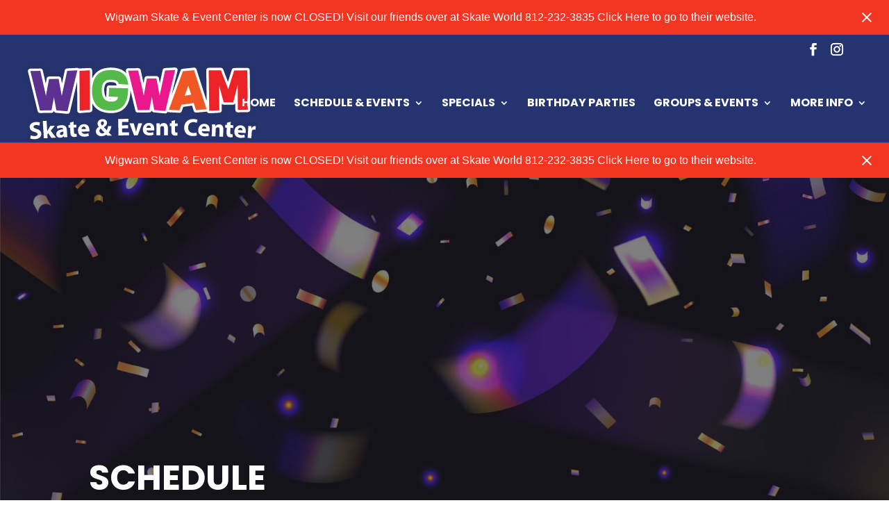

--- FILE ---
content_type: image/svg+xml
request_url: https://wigwamskating.com/wp-content/uploads/2021/02/WIGWAM.svg
body_size: 17607
content:
<?xml version="1.0" encoding="utf-8"?>
<!-- Generator: Adobe Illustrator 25.2.0, SVG Export Plug-In . SVG Version: 6.00 Build 0)  -->
<svg version="1.1" id="Layer_1" xmlns="http://www.w3.org/2000/svg" xmlns:xlink="http://www.w3.org/1999/xlink" x="0px" y="0px"
	 viewBox="0 0 580 195" style="enable-background:new 0 0 580 195;" xml:space="preserve">
<style type="text/css">
	.st0{fill:#26336A;}
	.st1{fill:#FFFFFF;}
	.st2{fill:#5C318F;}
	.st3{fill:#EC2227;}
	.st4{fill:#53B949;}
	.st5{fill:#E9188D;}
	.st6{fill:#F15725;}
</style>
<g>
	<g>
		<g>
			<path class="st0" d="M152.5,142.2c-1.4-0.2-2.9-0.3-4.4-0.2c-4.6,0.2-8.8,1.5-12.3,3.9c-0.1-0.1-0.2-0.3-0.3-0.4
				c-1.2-1.1-2.8-1.8-4.4-2.1v-0.1c-0.1-2.5-1.4-4.8-3.4-6.2c-2-1.4-4.6-1.8-7-1.1c-3,1-6,1.9-9,2.9c-3,1-5.1,3.5-5.5,6.5
				c-0.6,0.3-1,0.8-1.5,1.2c-1.9-1-4-1.7-6.4-2c-1.7-0.3-3.6-0.3-5.5-0.2c-5.1,0.2-9,1.5-11.8,2.6c-1.3-0.8-2.9-1.2-4.6-1.2
				l-11.1,0.6c-0.1,0-0.2,0-0.3,0l-0.3-5.3c-0.2-4.4-4-7.8-8.4-7.6l-9.3,0.5c-2.1,0.1-4.1,1.1-5.5,2.7c-0.3,0.3-0.5,0.7-0.8,1.1
				c-3.5-1-7.4-1.4-11.5-1.1c-7.3,0.4-13.5,3.2-17.5,7.8c-3.4,3.8-5,8.8-4.7,13.9c0.3,3.9,1.7,8.5,6.1,12.5
				c-1.7,1.2-2.9,3.1-3.3,5.2l-1.4,7.6c-0.6,3.6,1.2,7.1,4.5,8.7c2.6,1.2,5.6,1.9,7.7,2.2c2.6,0.4,5.3,0.5,7.9,0.3
				c6.5-0.4,11.5-2.3,15.2-5.1c0.3,0.4,0.6,0.7,1,1c1.2,1,2.6,1.7,4.1,1.9c0.5,0.1,1.1,0.1,1.7,0.1l9.1-0.5c1.7-0.1,3.3-0.7,4.6-1.8
				c1.4,0.9,3.1,1.4,4.8,1.3c3.7-0.2,7.5-0.4,11.2-0.6c1.2-0.1,2.3-0.5,3.4-1c1.1,0.4,2.3,0.8,3.5,0.9c1.2,0.2,2.5,0.2,3.8,0.2
				c2.4-0.1,4.6-0.6,6.6-1.4c0.3,0.1,0.6,0.2,1,0.2c0.5,0.1,1.1,0.1,1.6,0.1l8.2-0.4c2.3-0.1,4.5-1.2,6-3.1c2.1,1.4,4.6,2.4,7.3,2.8
				c1.2,0.2,2.5,0.3,3.8,0.2c3.3-0.1,6.4-0.7,8.6-1.6c1.2-0.5,2.2-1.4,3-2.3c2.3,1.3,5,2.2,7.9,2.6c1.8,0.3,3.7,0.4,5.6,0.3
				c5.2-0.2,9.8-1.2,13.7-3c3.5-1.6,5.3-5.4,4.5-9.1l-0.8-3.5c1-1.2,1.7-2.6,1.9-4.2c0.2-1.2,0.3-3,0.3-5
				C169.7,152.3,162.8,143.8,152.5,142.2z"/>
			<path class="st0" d="M573.8,147.3c-1.1-0.3-1.9-0.4-3.3-0.5c-1.9-0.1-3.9,0.2-5.9,0.8c-0.8-0.4-1.8-0.6-2.7-0.7l-7.9-0.5
				c-2.2-0.1-4.4,0.7-6,2.2c-0.2,0.2-0.3,0.4-0.4,0.5c-2.7-2.1-5.9-3.6-9.7-4.2c-0.8-0.1-1.6-0.2-2.4-0.2c-4.6-0.2-8.9,0.8-12.5,2.8
				c-0.1-0.1-0.2-0.3-0.3-0.4c-1.1-1.2-2.6-2.1-4.2-2.4v-0.2c0.1-2.5-1-4.9-2.9-6.5c-1.9-1.6-4.5-2.2-6.9-1.7l-9.1,2.1
				c-3.1,0.7-5.4,3.1-6.1,6.1c-0.5,0.3-0.9,0.6-1.4,0.9c-2.7-1.8-5.9-2.9-9.7-3.1c-2.6-0.1-5,0.3-6.9,0.9c-0.9-0.4-1.8-0.6-2.8-0.6
				c-2.5-0.1-4.9-0.2-7.4-0.3l-0.7,0c-2.2-0.1-4.3,0.7-5.9,2.3c-0.2,0.2-0.3,0.4-0.4,0.5c-2.6-2-5.7-3.3-9.3-3.9
				c-0.9-0.1-1.9-0.2-2.9-0.3c-3.7-0.1-7.1,0.6-10.2,2l0.4-1.5c1.1-3.6-0.5-7.5-3.8-9.3c-0.4-0.2-1-0.4-1.5-0.7l16.3-1.5
				c2.9,2.3,6.6,3.6,10.4,3.6c0.3,0,0.6,0,0.8,0l24.9-1.3c8.9-0.5,15.8-7.8,15.7-16.7l0-3.1l12.3,0l0,2.4c0,4.4,1.8,8.7,5,11.8
				c3.1,3.1,7.3,4.8,11.7,4.7c0.1,0,0.1,0,24.9-0.4c9.1-0.1,16.5-7.7,16.3-16.8l-1.4-97.2c-0.1-9-7.6-16.4-16.6-16.3
				c-0.1,0-0.1,0-32.5,0.4C511.3,1.3,505,6,502.9,12.8l-0.4,1.1l-1-2.5c-2.4-6.4-8.7-10.6-15.5-10.6L456,0.8
				c-4.4,0-8.7,1.8-11.7,4.9c-3.1,3.1-4.8,7.5-4.8,11.9l0.1,5.6l-3.6-11.3c-2.2-6.9-8.6-11.5-15.8-11.5c-0.5,0-1,0-1.6,0.1L391,3.2
				c-2.1,0.2-4,0.8-5.9,1.7C382,1.7,377.8,0,373.3,0c-0.3,0-0.6,0-0.8,0l-24.9,1.3c-7.5,0.4-13.8,5.8-15.3,13l-1.5,7.1
				c-1.1-0.2-2.3-0.4-3.5-0.4l-23.6,0.1c-1.2,0-2.4,0.1-3.5,0.4l-1.6-7.2c-1.7-7.5-8.5-13-16.2-13c-0.1,0-0.1,0-24.8,0.4
				c-4.3,0.1-8.4,1.8-11.4,4.8c-8.6-4.3-19-6.4-31-6.4c-0.5,0-1,0-1.4,0c-14.2,0.1-26.4,3.5-36,10.2c-0.9-1.8-2-3.4-3.5-4.7
				c-3.1-2.9-7.2-4.6-11.5-4.6c-0.2,0-0.5,0-0.7,0l-23.3,1.1c-2-0.9-4.2-1.3-6.5-1.3c-0.3,0-0.6,0-0.8,0l-24.9,1.3
				c-7.4,0.4-13.8,5.8-15.3,13l-1.5,7.1c-1.1-0.2-2.3-0.4-3.5-0.4l-23.6,0.1c-1.2,0-2.4,0.1-3.6,0.4l-1.6-7.2
				c-1.7-7.5-8.5-13-16.2-13c-0.1,0-0.1,0-24.9,0.4C11.3,2.8,6.6,5.1,3.5,9.2c-3.1,4-4.2,9.1-3,14.1l23.8,97.2
				c1.8,7.5,8.5,12.7,16.2,12.6c0.1,0,0.1,0,28.5-0.4c2,0,4-0.4,5.8-1.1c1.4,0.5,2.9,0.9,4.4,1l27.5,2.5c0.5,0.1,1,0.1,1.6,0.1
				c6.9,0,13-4.3,15.4-10.6c0.9,1.6,2,3.1,3.4,4.4c3.1,2.8,7.1,4.4,11.3,4.4c0.4,0,0.8,0,1.2-0.1l25-2c5.5-0.4,10.2-3.6,12.9-8
				c3.9,2.6,8.5,4.8,13.8,6.5c-5.9,0.8-9.7,3.6-12,6c-3.3,3.5-5.2,8.3-5,13.1c0.1,1.9,0.4,3.8,1.1,5.7c-3.5,3.9-5.3,8.8-5.2,14.2
				c0.2,8,5.8,16.8,17.6,18.6c1.6,0.2,3.4,0.3,5.2,0.3c3.5-0.1,6.7-0.8,9.7-2c0.8,0.5,1.7,0.8,2.7,0.9c0.4,0.1,0.9,0.1,1.4,0.1
				l10.7-0.2c3.2-0.1,6-2,7.3-5c1.2-3,0.6-6.3-1.7-8.6c-1-1-2-2-2.9-3.1c2-3.8,3.4-8.3,4.2-13.5c0.4-2.3-0.3-4.7-1.9-6.5
				c-1.3-1.4-3-2.4-4.9-2.6c-0.4-0.1-0.9-0.1-1.4-0.1l-2.4,0.1c0-0.1,0-0.2,0-0.4c-0.1-5.8-3-10.8-7.6-13.8c2.9,0.3,5.8,0.5,9,0.5
				h1.1c3.7,0,7.3-0.3,10.7-0.8c-1.1,1.4-1.8,3.2-1.7,5.1l0.7,40.6c0,2.1,0.9,4.2,2.4,5.6c1.2,1.2,2.7,1.9,4.4,2.2
				c0.4,0.1,0.9,0.1,1.3,0.1c8.6-0.1,17.2-0.3,25.8-0.4c2.1,0,4.2-0.9,5.6-2.4c0.2-0.2,0.4-0.5,0.6-0.8c1.3,1.6,3.1,2.7,5.1,3
				c0.4,0.1,0.8,0.1,1.2,0.1l9.2-0.1c3.3,0,6.3-2.1,7.5-5.3c0.4-1,0.8-2.1,1.2-3.1c3.3,4.5,8.4,7.6,14.8,8.6c1.5,0.2,3,0.3,4.6,0.3
				c4.9,0,9.3-0.8,13.1-2.2c1,0.8,2.2,1.4,3.5,1.6c0.4,0.1,0.8,0.1,1.2,0.1l9.2,0c1.8,0,3.5-0.6,4.8-1.6c1.4,1.1,3.1,1.6,4.8,1.7
				c3,0,6.1,0.1,9.1,0.1c2.6,0,4.9-1.2,6.4-3.1c2.4,1.9,5.3,3.3,8.6,3.8c0.9,0.1,1.8,0.2,2.7,0.2c3.3,0,6.4-0.4,8.7-1.1
				c3.2-1.1,5.4-4.1,5.4-7.5l0-6.9c0-2.4-1.1-4.7-2.9-6.2c-0.9-0.8-2-1.3-3.2-1.6c3.7-0.7,6.5-3.9,6.6-7.8l0.1-6.7
				c0-2.1-0.8-4.2-2.3-5.7c-1.2-1.2-2.6-2-4.3-2.3v-0.1c0-2.5-1.1-4.9-3-6.4c-2-1.6-4.5-2.1-7-1.5c-3,0.8-6.1,1.6-9.1,2.4
				c-3,0.8-5.3,3.2-5.8,6.2c-0.5,0.3-0.9,0.6-1.3,1c-2.2-1.3-4.5-2.2-6.9-2.6c-0.9-0.1-1.9-0.2-2.9-0.2c-2.7,0-5,0.4-6.9,1.1
				c-0.9-0.4-1.9-0.5-2.9-0.6c-2.6,0-5.3,0-8.1,0c-2.2,0-4.3,0.9-5.8,2.5c-0.2,0.2-0.3,0.4-0.4,0.5c-2.5-1.8-5.4-3-8.7-3.5
				c-1.2-0.2-2.4-0.3-3.6-0.3c-4.1,0-7.8,1-11.1,2.8c-1.5-1.3-3.4-2-5.4-2l-9.7,0c-2.2,0-4.2,0.9-5.7,2.4c-1.5-1.5-3.5-2.3-5.7-2.3
				l-4.8,0l0-3.1c0-2.1-0.9-4.1-2.4-5.6c-1.5-1.5-3.6-2.3-5.7-2.3c-6.4,0.1-12.8,0.2-19.2,0.3c6.6-2.6,12.5-6.4,17.4-11.4
				c2.4-2.5,4.6-5.2,6.5-8.2l2.4,9.8c1.8,7.5,8.5,12.7,16.2,12.6c0.1,0,0.1,0,28.5-0.4c2,0,4-0.4,5.8-1.1c1.4,0.5,2.9,0.9,4.4,1
				l27.5,2.5c0.5,0.1,1,0.1,1.6,0.1c3.4,0,6.6-1,9.3-2.9l24.6,1.3c0.3,0,0.6,0,1,0c7,0,13.2-4.4,15.5-11l1.7-4.7l6.4-0.9l1.4,4.5
				c1.2,3.7,3.5,6.7,6.6,8.8c-7.6,0.4-14.5,3.2-19.5,8c-5.5,5.2-8.5,12.4-8.6,20.8c-0.3,15.2,9.1,26.4,23.9,28.6
				c1.5,0.2,3.2,0.4,4.8,0.4c5.3,0.1,10.6-0.7,13.9-2.2c0.6-0.3,1.2-0.7,1.7-1.1c2.8,1.8,6,3.1,9.7,3.7c1.2,0.2,2.4,0.3,3.7,0.3
				c4.9,0.2,9.2-0.5,13.1-1.8c1.1,0.9,2.4,1.5,3.8,1.7c0.3,0,0.6,0.1,0.9,0.1c3,0.1,6.1,0.2,9.1,0.3c1.7,0.1,3.5-0.4,4.9-1.4
				c1.3,1.1,2.9,1.7,4.7,1.8l9.2,0.4c2.1,0.1,4.2-0.7,5.8-2.1c0.3-0.2,0.5-0.5,0.7-0.8c2.4,2.1,5.6,3.6,9.1,4.2
				c0.7,0.1,1.4,0.2,2.1,0.2c3.3,0.2,6.5-0.2,8.7-0.9c1.3-0.4,2.4-1.2,3.3-2.1c2.8,1.9,6.2,3.3,10,3.8c1,0.2,2,0.3,3.1,0.3
				c4.9,0.2,9.3-0.3,13.1-1.5c1.1,0.9,2.5,1.6,4,1.8c0.2,0,0.5,0.1,0.8,0.1c3,0.2,6.1,0.3,9.1,0.5c2.1,0.1,4.2-0.6,5.8-2
				c1.6-1.4,2.5-3.4,2.7-5.5l0.8-13.4c2.2,0.4,4.5-0.1,6.4-1.5c1.9-1.4,3-3.6,3.1-5.9l0.5-8.6C580.2,151.7,577.6,148.2,573.8,147.3z
				 M422.3,163.2c-0.9,0.2-2.5,0.5-4.1,0.4c-0.4,0-0.8,0-1.2-0.1c-1.4-0.2-3.8-0.6-3.7-5.3c0-1.4,0.3-3.3,1.3-4.3
				c1-1,2.8-1.1,3.7-1.1c1.8,0,3.3,0.4,4.6,1c0.5,0.2,1,0.4,1.5,0.5C423.2,157.1,422.5,160.1,422.3,163.2z"/>
		</g>
	</g>
	<g>
		<path class="st1" d="M17.7,177.5c2.5,1.1,6.4,2.1,10.4,1.9c4.2-0.3,6.3-2.2,6.2-4.9c-0.2-2.5-2.2-3.9-7.2-5.2
			c-6.9-2-11.7-5.4-12.1-11.4c-0.5-6.9,5.1-12.6,14.7-13.1c4.7-0.3,8.1,0.4,10.6,1.4c-0.5,2.5-1.1,5-1.6,7.5
			c-1.6-0.7-4.7-1.7-8.6-1.4c-4,0.3-5.8,2.2-5.7,4.3c0.2,2.6,2.5,3.6,7.9,5.3c7.4,2.2,10.9,5.7,11.3,11.5
			c0.4,6.8-4.4,12.9-15.6,13.6c-4.6,0.3-9.3-0.7-11.7-1.8C16.8,182.6,17.2,180.1,17.7,177.5"/>
		<path class="st1" d="M58.2,167.4c0,0,0.1,0,0.1,0c0.6-1.3,1.3-2.5,1.9-3.7c1.8-3.1,3.7-6.2,5.5-9.2c3.7-0.2,7.4-0.4,11.1-0.6
			c-3.3,4.2-6.7,8.3-10,12.5c4.4,5.6,8.7,11.2,13,16.9c-3.8,0.2-7.5,0.4-11.3,0.6c-2.6-3.9-5.2-7.8-7.9-11.7c-0.7,1-1.4,2.1-2.1,3.1
			c0.2,3,0.3,6.1,0.5,9.1c-3.1,0.2-6.1,0.3-9.2,0.5c-0.8-14.2-1.7-28.5-2.5-42.7c3.1-0.2,6.2-0.4,9.3-0.5
			C57.2,150.3,57.7,158.8,58.2,167.4"/>
		<path class="st1" d="M107.2,174.8c0.1,2.8,0.4,5.5,0.8,7.1c-2.8,0.1-5.5,0.3-8.3,0.4c-0.2-1-0.5-2-0.7-2.9c-0.1,0-0.1,0-0.2,0
			c-1.8,2.4-4.8,3.8-8.3,4c-6,0.3-9.8-3.8-10-8.5c-0.4-7.6,6.3-11.6,16.8-12.1c0-0.1,0-0.2,0-0.4c-0.1-1.6-1-3.8-5.6-3.5
			c-3,0.2-6.2,1.3-8.1,2.6c-0.7-1.9-1.3-3.8-2-5.8c2-1.2,6-3,11.4-3.2c9.9-0.5,13.3,5.2,13.6,12.1
			C106.9,167.9,107.1,171.4,107.2,174.8 M98,168.4c-4.8,0.2-8.5,1.6-8.4,5.1c0.1,2.3,1.7,3.4,3.8,3.3c2.2-0.1,4.1-1.7,4.6-3.6
			c0.1-0.5,0.1-1,0.1-1.6C98.1,170.5,98.1,169.5,98,168.4"/>
		<path class="st1" d="M123,143.7c0.1,2.7,0.2,5.3,0.3,8c2.2-0.1,4.4-0.2,6.6-0.3c0.1,2.2,0.2,4.5,0.3,6.7c-2.2,0.1-4.4,0.2-6.6,0.3
			c0.1,3.6,0.3,7.1,0.5,10.7c0.2,3.5,1.1,5.1,3.8,5c1.3-0.1,1.9-0.1,2.7-0.4c0.1,2.3,0.2,4.6,0.3,6.9c-1.1,0.5-3.3,0.9-5.9,1
			c-3,0.1-5.5-0.8-7-2.2c-1.8-1.7-2.7-4.5-2.9-8.6c-0.2-4-0.3-8.1-0.5-12.1c-1.3,0.1-2.6,0.1-3.9,0.2c-0.1-2.2-0.2-4.5-0.3-6.7
			c1.3-0.1,2.6-0.1,3.9-0.2c-0.1-1.8-0.2-3.7-0.2-5.5C117.1,145.6,120.1,144.7,123,143.7"/>
		<path class="st1" d="M142.8,168.6c0.4,3.8,4.3,5.5,8.6,5.4c3.1-0.1,5.7-0.6,8.1-1.6c0.5,2,0.9,4.1,1.4,6.2
			c-3,1.4-6.6,2.1-10.6,2.2c-10,0.4-16-5.2-16.3-14.5c-0.3-7.5,4.1-15.9,14.4-16.3c9.6-0.3,13.5,7,13.7,14.2c0.1,1.6-0.1,3-0.2,3.7
			C155.5,168.1,149.2,168.3,142.8,168.6 M153.4,161.9c-0.1-2.2-1.2-5.9-5.4-5.8c-3.9,0.2-5.4,3.8-5.5,6.2
			C146.2,162.1,149.8,162,153.4,161.9"/>
		<path class="st1" d="M206.4,178.5c-0.9-0.9-1.7-1.8-2.7-2.8c-2.6,2.1-6.3,3.7-11.1,3.9c-9.8,0.3-14.3-5.4-14.5-11.1
			c-0.2-5.4,2.8-9.3,7.4-11.9c0-0.1,0-0.1,0-0.2c-1.8-1.9-3.2-4.9-3.3-7.7c-0.1-5.2,3.8-10.8,12.1-11.1c6.3-0.2,11.2,3.4,11.3,9.2
			c0.1,4.1-2.3,7.6-7.8,10.6c0,0.1,0,0.2,0,0.2c2.4,2.5,4.9,5.4,7,7.4c1.6-2.6,2.7-6.3,3.2-10c2.7-0.1,5.5-0.1,8.3-0.2
			c-1,6.2-2.9,11.5-6.5,15.6c2.4,2.5,4.8,5.1,7.4,7.8C213.6,178.3,210,178.4,206.4,178.5 M193.8,172.8c2.3-0.1,4.3-1,5.5-2.2
			c-2.6-2.4-6-6.1-9.5-9.7c-1.7,1.3-3.2,3-3.1,5.7C186.8,170.1,189.5,172.9,193.8,172.8C193.8,172.8,193.8,172.8,193.8,172.8
			 M194,143.2c-2.4,0.1-3.6,2.1-3.5,4.3c0.1,2,1,3.8,3,5.8c2.9-2.1,4.4-3.7,4.3-6.1C197.8,145.2,196.5,143.1,194,143.2
			C194.1,143.2,194.1,143.2,194,143.2"/>
		<path class="st1" d="M257.7,160.4c-5,0.1-10,0.1-15,0.2c0,3.2,0.1,6.4,0.1,9.6c5.6-0.1,11.2-0.2,16.7-0.2c0,2.5,0.1,5,0.1,7.5
			c-8.6,0.1-17.3,0.2-25.9,0.4c-0.2-13.5-0.5-27.1-0.7-40.6c8.4-0.1,16.9-0.3,25.3-0.4c0,2.5,0.1,5,0.1,7.5
			c-5.3,0.1-10.7,0.1-16,0.2c0,2.8,0.1,5.6,0.1,8.4c5-0.1,10-0.2,15-0.2C257.6,155.4,257.6,157.9,257.7,160.4"/>
		<path class="st1" d="M271.2,148c1.4,4.6,2.7,9.1,4.1,13.6c0.7,2.5,1.3,4.8,1.7,7.2l0.2,0c0.5-2.4,0.9-4.7,1.6-7.2
			c1.2-4.6,2.5-9.1,3.7-13.7c3.2,0,6.5,0,9.7,0c-3.6,9.8-7.3,19.7-10.9,29.5c-3.1,0-6.1,0-9.2,0.1c-3.7-9.8-7.4-19.6-11.1-29.4
			C264.6,148,267.9,148,271.2,148"/>
		<path class="st1" d="M302.6,165.4c0.3,3.8,4.1,5.7,8.3,5.7c3.1,0,5.7-0.4,8.2-1.3c0.4,2.1,0.8,4.1,1.2,6.2
			c-3,1.3-6.7,1.9-10.7,1.9c-10,0-15.8-5.8-15.8-15c0-7.5,4.7-15.8,15-15.8c9.6,0,13.2,7.4,13.2,14.7c0,1.6-0.2,2.9-0.3,3.7
			C315.3,165.5,308.9,165.4,302.6,165.4 M313.4,159.1c0-2.2-1-6-5.2-6c-3.9,0-5.5,3.6-5.8,6C306.1,159.1,309.8,159.1,313.4,159.1"/>
		<path class="st1" d="M327.5,157.2c0-3.7-0.1-6.7-0.2-9.4c2.7,0,5.3,0,8,0.1c0.1,1.4,0.3,2.7,0.4,4.1c0.1,0,0.1,0,0.2,0
			c1.2-1.9,4.2-4.7,9.2-4.7c6.1,0,10.6,4.1,10.5,12.8c-0.1,5.8-0.1,11.6-0.2,17.4c-3.1,0-6.1-0.1-9.2-0.1c0.1-5.4,0.1-10.9,0.1-16.3
			c0-3.8-1.3-6.4-4.6-6.4c-2.6,0-4.1,1.7-4.8,3.4c-0.2,0.6-0.3,1.5-0.3,2.3c0,5.7-0.1,11.3-0.1,17c-3,0-6.1,0-9.2,0
			C327.4,170.6,327.5,163.9,327.5,157.2"/>
		<path class="st1" d="M373.2,140.2c0,2.7-0.1,5.3-0.1,8c2.2,0,4.4,0.1,6.6,0.1c0,2.3-0.1,4.5-0.1,6.7c-2.2,0-4.4-0.1-6.6-0.1
			c0,3.6-0.1,7.2-0.1,10.7c-0.1,3.6,0.8,5.2,3.6,5.2c1.3,0,1.9,0,2.7-0.2c0,2.3,0,4.6,0,6.9c-1.2,0.4-3.4,0.7-5.9,0.7
			c-3,0-5.4-1.1-6.9-2.6c-1.7-1.8-2.5-4.6-2.4-8.8c0-4,0.1-8.1,0.1-12.1c-1.3,0-2.6,0-3.9,0c0-2.3,0.1-4.5,0.1-6.8
			c1.3,0,2.6,0,4,0.1c0-1.8,0-3.7,0.1-5.5C367.1,141.8,370.2,141,373.2,140.2"/>
		<path class="st1" d="M426.9,177.8c-1.7,0.7-5.5,1.6-10.4,1.5c-14-0.3-21.1-9.2-20.9-20.9c0.3-13.9,10.4-21.3,22.8-21
			c4.8,0.1,8.4,1.2,10.1,2.1c-0.7,2.4-1.4,4.8-2.1,7.2c-1.8-0.8-4.4-1.6-7.7-1.7c-7.3-0.2-13.1,4.1-13.3,13.2
			c-0.2,8.1,4.6,13.4,12.7,13.6c2.8,0.1,5.9-0.4,7.8-1.1C426.1,172.9,426.5,175.3,426.9,177.8"/>
		<path class="st1" d="M438.9,167.3c0.2,3.9,3.9,5.8,8.2,5.9c3.1,0.1,5.7-0.3,8.2-1c0.3,2.1,0.7,4.2,1,6.3
			c-3.1,1.2-6.8,1.6-10.7,1.5c-10-0.3-15.6-6.2-15.3-15.5c0.2-7.5,5.2-15.6,15.4-15.3c9.6,0.3,13,7.8,12.8,15.1
			c-0.1,1.6-0.3,2.9-0.4,3.7C451.6,167.7,445.3,167.5,438.9,167.3 M450,161.4c0.1-2.2-0.8-6-5-6.1c-3.9-0.1-5.6,3.4-5.9,5.8
			C442.7,161.1,446.3,161.2,450,161.4"/>
		<path class="st1" d="M464.1,159.9c0.1-3.7,0.1-6.7,0.1-9.4c2.7,0.1,5.3,0.2,8,0.3c0.1,1.4,0.2,2.7,0.3,4.1c0.1,0,0.1,0,0.2,0
			c1.3-1.9,4.4-4.6,9.3-4.4c6.1,0.2,10.5,4.5,10.1,13.1c-0.2,5.8-0.5,11.6-0.7,17.4c-3.1-0.1-6.1-0.2-9.2-0.4
			c0.2-5.4,0.4-10.9,0.6-16.3c0.2-3.8-1.1-6.4-4.4-6.6c-2.5-0.1-4.1,1.6-4.8,3.2c-0.3,0.6-0.4,1.5-0.4,2.3c-0.2,5.7-0.4,11.3-0.6,17
			c-3-0.1-6.1-0.2-9.2-0.3C463.6,173.3,463.9,166.6,464.1,159.9"/>
		<path class="st1" d="M510.3,144.3c-0.1,2.7-0.2,5.3-0.4,8c2.2,0.1,4.4,0.2,6.6,0.3c-0.1,2.2-0.2,4.5-0.3,6.8
			c-2.2-0.1-4.4-0.2-6.6-0.3c-0.2,3.6-0.3,7.1-0.5,10.7c-0.2,3.6,0.7,5.2,3.4,5.3c1.3,0.1,1.9,0,2.7-0.1c-0.1,2.3-0.2,4.6-0.3,6.9
			c-1.2,0.4-3.4,0.6-5.9,0.5c-3-0.1-5.4-1.3-6.8-2.8c-1.6-1.8-2.3-4.7-2.2-8.8c0.2-4,0.4-8.1,0.5-12.1c-1.3-0.1-2.6-0.1-3.9-0.2
			c0.1-2.2,0.2-4.5,0.3-6.7c1.3,0.1,2.6,0.1,4,0.2c0.1-1.8,0.2-3.7,0.2-5.5C504.2,145.7,507.3,145,510.3,144.3"/>
		<path class="st1" d="M527.9,170.8c0.1,3.9,3.8,5.9,8,6.1c3.2,0.2,5.7-0.1,8.2-0.8c0.3,2.1,0.6,4.2,0.9,6.3
			c-3.1,1.1-6.8,1.5-10.8,1.3c-10-0.5-15.4-6.5-15-15.8c0.4-7.5,5.5-15.5,15.7-15c9.6,0.5,12.8,8.1,12.5,15.4
			c-0.1,1.6-0.4,2.9-0.5,3.7C540.6,171.5,534.2,171.1,527.9,170.8 M539,165.1c0.1-2.2-0.7-6-4.8-6.2c-3.9-0.2-5.7,3.3-6.1,5.7
			C531.7,164.7,535.4,164.9,539,165.1"/>
		<path class="st1" d="M553.2,164.2c0.2-4.3,0.3-7.2,0.3-9.7c2.6,0.1,5.3,0.3,7.9,0.4c0,1.8,0,3.7,0.1,5.5c0.1,0,0.2,0,0.2,0
			c1.8-4.2,5.5-5.8,8.4-5.7c0.9,0.1,1.3,0.1,1.9,0.3c-0.2,2.9-0.3,5.7-0.5,8.6c-0.8-0.2-1.5-0.3-2.5-0.4c-3.4-0.2-5.8,1.4-6.6,4.3
			c-0.1,0.6-0.2,1.2-0.3,2c-0.3,5-0.6,9.9-0.9,14.9c-3.1-0.2-6.1-0.3-9.2-0.5C552.4,177.4,552.8,170.8,553.2,164.2"/>
		<path class="st1" d="M557.1,17.3c0-3.3-2.8-5.9-6-5.9c0,0-32.5,0.4-32.5,0.4c-2.6,0-4.9,1.7-5.7,4.2l-9.4,29.9l-11.8-30.7
			c-0.9-2.3-3.1-3.9-5.6-3.9l-30.1,0c-1.6,0-3.1,0.7-4.3,1.8c-1.1,1.1-1.8,2.7-1.7,4.3l1.1,76.2l-25.2-78.6
			c-0.8-2.5-3.1-4.2-5.7-4.2c-0.2,0-0.4,0-0.6,0L392,13.7c-2.3,0.2-4.3,1.7-5.1,3.9l-22.2,60.7L379.3,18c0.4-1.8,0-3.8-1.2-5.2
			c-1.2-1.4-2.9-2.2-4.7-2.2c-0.1,0-0.2,0-0.3,0l-24.9,1.3c-2.7,0.1-5,2.1-5.6,4.7l-7,32.5l-2.3-12.5c-0.5-2.9-3-4.9-5.9-4.9
			l-23.6,0.1c-2.9,0-5.4,2.1-5.9,4.9l-2.3,12.7l-7.3-32.6c-0.6-2.8-3.1-4.7-5.9-4.7c0,0-24.7,0.4-24.7,0.4c-1.8,0-3.6,0.9-4.7,2.3
			c-1.1,1.5-1.5,3.3-1.1,5.1l1.3,5.1c-8.3-9.4-21.1-14.2-38-14.2c-0.5,0-0.9,0-1.3,0c-16.4,0.1-35.2,5.4-44.9,26.4l-0.1-19.5
			c0-1.6-0.7-3.2-1.9-4.3c-1.1-1.1-2.6-1.7-4.2-1.7c-0.1,0-0.2,0-0.3,0l-25.2,1.2c-0.3,0-0.7,0.1-1,0.1c-1.1-1-2.5-1.5-4-1.5
			c-0.1,0-0.2,0-0.3,0l-24.9,1.3c-2.7,0.1-5,2.1-5.6,4.7l-7,32.5l-2.3-12.5c-0.5-2.9-3-4.9-5.9-4.9l-23.6,0.1
			c-2.9,0-5.4,2.1-5.9,4.9l-2.3,12.7l-7.3-32.6c-0.6-2.8-3.1-4.7-5.9-4.7c0,0-24.7,0.4-24.7,0.4c-1.8,0-3.6,0.9-4.7,2.3
			c-1.1,1.4-1.5,3.3-1.1,5.1l23.8,97.2c0.7,2.7,3.1,4.6,5.9,4.6c0,0,28.4-0.4,28.4-0.4c2.9,0,5.3-2.1,5.8-4.9l0-0.2l0,0.1
			c0.5,2.7,2.7,4.7,5.4,4.9l27.5,2.5c0.2,0,0.4,0,0.6,0c2.7,0,5.2-1.9,5.8-4.6l17.8-74.1l0.5,70.9c0,1.7,0.7,3.3,1.9,4.4
			c1.1,1,2.6,1.6,4.1,1.6c0.2,0,0.3,0,0.4,0l25-2c3.1-0.2,5.6-2.9,5.6-6l-0.1-16.1c8.2,15.8,23.6,24,45.8,24.1l1,0
			c13.9-0.1,24.9-4.2,32.9-12.3c9.1-9.3,14-23.8,14.5-43.2l12.1,49.7c0.7,2.7,3.1,4.6,5.9,4.6c0,0,28.4-0.4,28.4-0.4
			c2.9,0,5.3-2.1,5.9-4.9l0-0.2l0,0.1c0.5,2.7,2.7,4.7,5.4,4.9l27.5,2.5c0.2,0,0.4,0,0.6,0c2.5,0,4.7-1.6,5.6-3.8
			c0.8,0.5,1.8,0.8,2.8,0.9l26.1,1.4c0.1,0,0.2,0,0.3,0c2.5,0,4.8-1.6,5.6-4l3.8-10.7l21.6-3l4.1,13c0.8,2.5,3.2,4.2,5.8,4.2
			c0.2,0,0.4,0,0.5,0l26.1-2.4c0.1,0,0.1,0,0.2,0c0.3,0.9,0.8,1.8,1.6,2.4c1.1,1,2.6,1.6,4.1,1.6c0.1,0,0.2,0,0.3,0l24.9-1.3
			c3.2-0.2,5.8-2.9,5.7-6.1l-0.2-16c1.1,1.4,2.9,2.3,4.7,2.3l23.6-0.1c2.2,0,4.1-1.2,5.2-3l0.1,15.9c0,1.6,0.7,3.2,1.8,4.3
			c1.1,1.1,2.7,1.7,4.2,1.7c0,0,24.7-0.4,24.7-0.4c3.3-0.1,6-2.8,5.9-6.1L557.1,17.3z M215.3,88.7h-0.2c-1.6-0.1-3.2-0.2-4.8-0.7
			l8.6,0.5C217.8,88.6,216.7,88.7,215.3,88.7 M210.7,54.5c-3.2,0-5.8,2.5-6,5.7l-1.1,21.4c-0.1,1.2,0.2,2.3,0.8,3.2
			c-3.1-2.9-5.4-7.9-5.8-16.7c-0.4-8.4,1-14.3,4.1-17.7c2.3-2.5,5.7-3.7,10.5-3.9c0.4,0,0.7,0,1,0c8.8,0,13.6,1.8,14.1,5.4
			c0.2,1.2,0.6,2.2,1.3,3C229.6,55.1,210.8,54.5,210.7,54.5"/>
		<polygon class="st2" points="74.8,83.3 68.7,116.1 40.3,116.4 16.6,19.3 41.2,18.9 55,80.6 62.6,38.7 86.2,38.6 94,80.4 
			107.4,18.8 132.3,17.4 108.1,118.5 80.6,116 		"/>
		<polygon class="st3" points="138.2,116.7 137.6,18.8 162.8,17.7 163.2,114.7 		"/>
		<path class="st4" d="M215,116.7c-30-0.1-45.5-15.8-46.6-47.3c0.8-35,15.9-52.5,45.3-52.6c26.8-0.5,41.6,11.5,44.2,36.1l-23.7-1.7
			c-1-7.3-8.1-10.9-21.2-10.6c-14.5,0.4-21.3,9.7-20.5,27.9c0.8,17,8.3,25.7,22.4,26.2c11,0.1,16.9-3.8,17.7-11.5l-23-1.3l1.1-21.4
			l46.7,1.3C257.9,98.7,243.8,117,215,116.7"/>
		<polygon class="st5" points="315.9,82.4 309.8,115.2 281.4,115.6 257.6,18.4 282.3,18 296.1,79.7 303.7,37.8 327.3,37.7 
			335.1,79.6 348.5,17.9 373.4,16.6 349.2,117.7 321.7,115.1 		"/>
		<path class="st6" d="M389,102l-5.1,14.1l-26.1-1.4l34.7-95.1l27.5-2.7l30.9,96.3l-26.1,2.4l-5.7-17.8L389,102z M412.9,77.6
			l-7.1-22.4L396.9,80L412.9,77.6z"/>
		<polygon class="st3" points="504.1,64.1 518.7,17.8 551.1,17.4 552.4,114.6 527.8,115 527.5,53 516.5,96.1 492.9,96.2 481.6,54.3 
			482.3,116 457.4,117.3 456,17.4 486.1,17.4 		"/>
	</g>
</g>
</svg>


--- FILE ---
content_type: image/svg+xml
request_url: https://wigwamskating.com/wp-content/uploads/2021/02/WIGWAM.svg
body_size: 17619
content:
<?xml version="1.0" encoding="utf-8"?>
<!-- Generator: Adobe Illustrator 25.2.0, SVG Export Plug-In . SVG Version: 6.00 Build 0)  -->
<svg version="1.1" id="Layer_1" xmlns="http://www.w3.org/2000/svg" xmlns:xlink="http://www.w3.org/1999/xlink" x="0px" y="0px"
	 viewBox="0 0 580 195" style="enable-background:new 0 0 580 195;" xml:space="preserve">
<style type="text/css">
	.st0{fill:#26336A;}
	.st1{fill:#FFFFFF;}
	.st2{fill:#5C318F;}
	.st3{fill:#EC2227;}
	.st4{fill:#53B949;}
	.st5{fill:#E9188D;}
	.st6{fill:#F15725;}
</style>
<g>
	<g>
		<g>
			<path class="st0" d="M152.5,142.2c-1.4-0.2-2.9-0.3-4.4-0.2c-4.6,0.2-8.8,1.5-12.3,3.9c-0.1-0.1-0.2-0.3-0.3-0.4
				c-1.2-1.1-2.8-1.8-4.4-2.1v-0.1c-0.1-2.5-1.4-4.8-3.4-6.2c-2-1.4-4.6-1.8-7-1.1c-3,1-6,1.9-9,2.9c-3,1-5.1,3.5-5.5,6.5
				c-0.6,0.3-1,0.8-1.5,1.2c-1.9-1-4-1.7-6.4-2c-1.7-0.3-3.6-0.3-5.5-0.2c-5.1,0.2-9,1.5-11.8,2.6c-1.3-0.8-2.9-1.2-4.6-1.2
				l-11.1,0.6c-0.1,0-0.2,0-0.3,0l-0.3-5.3c-0.2-4.4-4-7.8-8.4-7.6l-9.3,0.5c-2.1,0.1-4.1,1.1-5.5,2.7c-0.3,0.3-0.5,0.7-0.8,1.1
				c-3.5-1-7.4-1.4-11.5-1.1c-7.3,0.4-13.5,3.2-17.5,7.8c-3.4,3.8-5,8.8-4.7,13.9c0.3,3.9,1.7,8.5,6.1,12.5
				c-1.7,1.2-2.9,3.1-3.3,5.2l-1.4,7.6c-0.6,3.6,1.2,7.1,4.5,8.7c2.6,1.2,5.6,1.9,7.7,2.2c2.6,0.4,5.3,0.5,7.9,0.3
				c6.5-0.4,11.5-2.3,15.2-5.1c0.3,0.4,0.6,0.7,1,1c1.2,1,2.6,1.7,4.1,1.9c0.5,0.1,1.1,0.1,1.7,0.1l9.1-0.5c1.7-0.1,3.3-0.7,4.6-1.8
				c1.4,0.9,3.1,1.4,4.8,1.3c3.7-0.2,7.5-0.4,11.2-0.6c1.2-0.1,2.3-0.5,3.4-1c1.1,0.4,2.3,0.8,3.5,0.9c1.2,0.2,2.5,0.2,3.8,0.2
				c2.4-0.1,4.6-0.6,6.6-1.4c0.3,0.1,0.6,0.2,1,0.2c0.5,0.1,1.1,0.1,1.6,0.1l8.2-0.4c2.3-0.1,4.5-1.2,6-3.1c2.1,1.4,4.6,2.4,7.3,2.8
				c1.2,0.2,2.5,0.3,3.8,0.2c3.3-0.1,6.4-0.7,8.6-1.6c1.2-0.5,2.2-1.4,3-2.3c2.3,1.3,5,2.2,7.9,2.6c1.8,0.3,3.7,0.4,5.6,0.3
				c5.2-0.2,9.8-1.2,13.7-3c3.5-1.6,5.3-5.4,4.5-9.1l-0.8-3.5c1-1.2,1.7-2.6,1.9-4.2c0.2-1.2,0.3-3,0.3-5
				C169.7,152.3,162.8,143.8,152.5,142.2z"/>
			<path class="st0" d="M573.8,147.3c-1.1-0.3-1.9-0.4-3.3-0.5c-1.9-0.1-3.9,0.2-5.9,0.8c-0.8-0.4-1.8-0.6-2.7-0.7l-7.9-0.5
				c-2.2-0.1-4.4,0.7-6,2.2c-0.2,0.2-0.3,0.4-0.4,0.5c-2.7-2.1-5.9-3.6-9.7-4.2c-0.8-0.1-1.6-0.2-2.4-0.2c-4.6-0.2-8.9,0.8-12.5,2.8
				c-0.1-0.1-0.2-0.3-0.3-0.4c-1.1-1.2-2.6-2.1-4.2-2.4v-0.2c0.1-2.5-1-4.9-2.9-6.5c-1.9-1.6-4.5-2.2-6.9-1.7l-9.1,2.1
				c-3.1,0.7-5.4,3.1-6.1,6.1c-0.5,0.3-0.9,0.6-1.4,0.9c-2.7-1.8-5.9-2.9-9.7-3.1c-2.6-0.1-5,0.3-6.9,0.9c-0.9-0.4-1.8-0.6-2.8-0.6
				c-2.5-0.1-4.9-0.2-7.4-0.3l-0.7,0c-2.2-0.1-4.3,0.7-5.9,2.3c-0.2,0.2-0.3,0.4-0.4,0.5c-2.6-2-5.7-3.3-9.3-3.9
				c-0.9-0.1-1.9-0.2-2.9-0.3c-3.7-0.1-7.1,0.6-10.2,2l0.4-1.5c1.1-3.6-0.5-7.5-3.8-9.3c-0.4-0.2-1-0.4-1.5-0.7l16.3-1.5
				c2.9,2.3,6.6,3.6,10.4,3.6c0.3,0,0.6,0,0.8,0l24.9-1.3c8.9-0.5,15.8-7.8,15.7-16.7l0-3.1l12.3,0l0,2.4c0,4.4,1.8,8.7,5,11.8
				c3.1,3.1,7.3,4.8,11.7,4.7c0.1,0,0.1,0,24.9-0.4c9.1-0.1,16.5-7.7,16.3-16.8l-1.4-97.2c-0.1-9-7.6-16.4-16.6-16.3
				c-0.1,0-0.1,0-32.5,0.4C511.3,1.3,505,6,502.9,12.8l-0.4,1.1l-1-2.5c-2.4-6.4-8.7-10.6-15.5-10.6L456,0.8
				c-4.4,0-8.7,1.8-11.7,4.9c-3.1,3.1-4.8,7.5-4.8,11.9l0.1,5.6l-3.6-11.3c-2.2-6.9-8.6-11.5-15.8-11.5c-0.5,0-1,0-1.6,0.1L391,3.2
				c-2.1,0.2-4,0.8-5.9,1.7C382,1.7,377.8,0,373.3,0c-0.3,0-0.6,0-0.8,0l-24.9,1.3c-7.5,0.4-13.8,5.8-15.3,13l-1.5,7.1
				c-1.1-0.2-2.3-0.4-3.5-0.4l-23.6,0.1c-1.2,0-2.4,0.1-3.5,0.4l-1.6-7.2c-1.7-7.5-8.5-13-16.2-13c-0.1,0-0.1,0-24.8,0.4
				c-4.3,0.1-8.4,1.8-11.4,4.8c-8.6-4.3-19-6.4-31-6.4c-0.5,0-1,0-1.4,0c-14.2,0.1-26.4,3.5-36,10.2c-0.9-1.8-2-3.4-3.5-4.7
				c-3.1-2.9-7.2-4.6-11.5-4.6c-0.2,0-0.5,0-0.7,0l-23.3,1.1c-2-0.9-4.2-1.3-6.5-1.3c-0.3,0-0.6,0-0.8,0l-24.9,1.3
				c-7.4,0.4-13.8,5.8-15.3,13l-1.5,7.1c-1.1-0.2-2.3-0.4-3.5-0.4l-23.6,0.1c-1.2,0-2.4,0.1-3.6,0.4l-1.6-7.2
				c-1.7-7.5-8.5-13-16.2-13c-0.1,0-0.1,0-24.9,0.4C11.3,2.8,6.6,5.1,3.5,9.2c-3.1,4-4.2,9.1-3,14.1l23.8,97.2
				c1.8,7.5,8.5,12.7,16.2,12.6c0.1,0,0.1,0,28.5-0.4c2,0,4-0.4,5.8-1.1c1.4,0.5,2.9,0.9,4.4,1l27.5,2.5c0.5,0.1,1,0.1,1.6,0.1
				c6.9,0,13-4.3,15.4-10.6c0.9,1.6,2,3.1,3.4,4.4c3.1,2.8,7.1,4.4,11.3,4.4c0.4,0,0.8,0,1.2-0.1l25-2c5.5-0.4,10.2-3.6,12.9-8
				c3.9,2.6,8.5,4.8,13.8,6.5c-5.9,0.8-9.7,3.6-12,6c-3.3,3.5-5.2,8.3-5,13.1c0.1,1.9,0.4,3.8,1.1,5.7c-3.5,3.9-5.3,8.8-5.2,14.2
				c0.2,8,5.8,16.8,17.6,18.6c1.6,0.2,3.4,0.3,5.2,0.3c3.5-0.1,6.7-0.8,9.7-2c0.8,0.5,1.7,0.8,2.7,0.9c0.4,0.1,0.9,0.1,1.4,0.1
				l10.7-0.2c3.2-0.1,6-2,7.3-5c1.2-3,0.6-6.3-1.7-8.6c-1-1-2-2-2.9-3.1c2-3.8,3.4-8.3,4.2-13.5c0.4-2.3-0.3-4.7-1.9-6.5
				c-1.3-1.4-3-2.4-4.9-2.6c-0.4-0.1-0.9-0.1-1.4-0.1l-2.4,0.1c0-0.1,0-0.2,0-0.4c-0.1-5.8-3-10.8-7.6-13.8c2.9,0.3,5.8,0.5,9,0.5
				h1.1c3.7,0,7.3-0.3,10.7-0.8c-1.1,1.4-1.8,3.2-1.7,5.1l0.7,40.6c0,2.1,0.9,4.2,2.4,5.6c1.2,1.2,2.7,1.9,4.4,2.2
				c0.4,0.1,0.9,0.1,1.3,0.1c8.6-0.1,17.2-0.3,25.8-0.4c2.1,0,4.2-0.9,5.6-2.4c0.2-0.2,0.4-0.5,0.6-0.8c1.3,1.6,3.1,2.7,5.1,3
				c0.4,0.1,0.8,0.1,1.2,0.1l9.2-0.1c3.3,0,6.3-2.1,7.5-5.3c0.4-1,0.8-2.1,1.2-3.1c3.3,4.5,8.4,7.6,14.8,8.6c1.5,0.2,3,0.3,4.6,0.3
				c4.9,0,9.3-0.8,13.1-2.2c1,0.8,2.2,1.4,3.5,1.6c0.4,0.1,0.8,0.1,1.2,0.1l9.2,0c1.8,0,3.5-0.6,4.8-1.6c1.4,1.1,3.1,1.6,4.8,1.7
				c3,0,6.1,0.1,9.1,0.1c2.6,0,4.9-1.2,6.4-3.1c2.4,1.9,5.3,3.3,8.6,3.8c0.9,0.1,1.8,0.2,2.7,0.2c3.3,0,6.4-0.4,8.7-1.1
				c3.2-1.1,5.4-4.1,5.4-7.5l0-6.9c0-2.4-1.1-4.7-2.9-6.2c-0.9-0.8-2-1.3-3.2-1.6c3.7-0.7,6.5-3.9,6.6-7.8l0.1-6.7
				c0-2.1-0.8-4.2-2.3-5.7c-1.2-1.2-2.6-2-4.3-2.3v-0.1c0-2.5-1.1-4.9-3-6.4c-2-1.6-4.5-2.1-7-1.5c-3,0.8-6.1,1.6-9.1,2.4
				c-3,0.8-5.3,3.2-5.8,6.2c-0.5,0.3-0.9,0.6-1.3,1c-2.2-1.3-4.5-2.2-6.9-2.6c-0.9-0.1-1.9-0.2-2.9-0.2c-2.7,0-5,0.4-6.9,1.1
				c-0.9-0.4-1.9-0.5-2.9-0.6c-2.6,0-5.3,0-8.1,0c-2.2,0-4.3,0.9-5.8,2.5c-0.2,0.2-0.3,0.4-0.4,0.5c-2.5-1.8-5.4-3-8.7-3.5
				c-1.2-0.2-2.4-0.3-3.6-0.3c-4.1,0-7.8,1-11.1,2.8c-1.5-1.3-3.4-2-5.4-2l-9.7,0c-2.2,0-4.2,0.9-5.7,2.4c-1.5-1.5-3.5-2.3-5.7-2.3
				l-4.8,0l0-3.1c0-2.1-0.9-4.1-2.4-5.6c-1.5-1.5-3.6-2.3-5.7-2.3c-6.4,0.1-12.8,0.2-19.2,0.3c6.6-2.6,12.5-6.4,17.4-11.4
				c2.4-2.5,4.6-5.2,6.5-8.2l2.4,9.8c1.8,7.5,8.5,12.7,16.2,12.6c0.1,0,0.1,0,28.5-0.4c2,0,4-0.4,5.8-1.1c1.4,0.5,2.9,0.9,4.4,1
				l27.5,2.5c0.5,0.1,1,0.1,1.6,0.1c3.4,0,6.6-1,9.3-2.9l24.6,1.3c0.3,0,0.6,0,1,0c7,0,13.2-4.4,15.5-11l1.7-4.7l6.4-0.9l1.4,4.5
				c1.2,3.7,3.5,6.7,6.6,8.8c-7.6,0.4-14.5,3.2-19.5,8c-5.5,5.2-8.5,12.4-8.6,20.8c-0.3,15.2,9.1,26.4,23.9,28.6
				c1.5,0.2,3.2,0.4,4.8,0.4c5.3,0.1,10.6-0.7,13.9-2.2c0.6-0.3,1.2-0.7,1.7-1.1c2.8,1.8,6,3.1,9.7,3.7c1.2,0.2,2.4,0.3,3.7,0.3
				c4.9,0.2,9.2-0.5,13.1-1.8c1.1,0.9,2.4,1.5,3.8,1.7c0.3,0,0.6,0.1,0.9,0.1c3,0.1,6.1,0.2,9.1,0.3c1.7,0.1,3.5-0.4,4.9-1.4
				c1.3,1.1,2.9,1.7,4.7,1.8l9.2,0.4c2.1,0.1,4.2-0.7,5.8-2.1c0.3-0.2,0.5-0.5,0.7-0.8c2.4,2.1,5.6,3.6,9.1,4.2
				c0.7,0.1,1.4,0.2,2.1,0.2c3.3,0.2,6.5-0.2,8.7-0.9c1.3-0.4,2.4-1.2,3.3-2.1c2.8,1.9,6.2,3.3,10,3.8c1,0.2,2,0.3,3.1,0.3
				c4.9,0.2,9.3-0.3,13.1-1.5c1.1,0.9,2.5,1.6,4,1.8c0.2,0,0.5,0.1,0.8,0.1c3,0.2,6.1,0.3,9.1,0.5c2.1,0.1,4.2-0.6,5.8-2
				c1.6-1.4,2.5-3.4,2.7-5.5l0.8-13.4c2.2,0.4,4.5-0.1,6.4-1.5c1.9-1.4,3-3.6,3.1-5.9l0.5-8.6C580.2,151.7,577.6,148.2,573.8,147.3z
				 M422.3,163.2c-0.9,0.2-2.5,0.5-4.1,0.4c-0.4,0-0.8,0-1.2-0.1c-1.4-0.2-3.8-0.6-3.7-5.3c0-1.4,0.3-3.3,1.3-4.3
				c1-1,2.8-1.1,3.7-1.1c1.8,0,3.3,0.4,4.6,1c0.5,0.2,1,0.4,1.5,0.5C423.2,157.1,422.5,160.1,422.3,163.2z"/>
		</g>
	</g>
	<g>
		<path class="st1" d="M17.7,177.5c2.5,1.1,6.4,2.1,10.4,1.9c4.2-0.3,6.3-2.2,6.2-4.9c-0.2-2.5-2.2-3.9-7.2-5.2
			c-6.9-2-11.7-5.4-12.1-11.4c-0.5-6.9,5.1-12.6,14.7-13.1c4.7-0.3,8.1,0.4,10.6,1.4c-0.5,2.5-1.1,5-1.6,7.5
			c-1.6-0.7-4.7-1.7-8.6-1.4c-4,0.3-5.8,2.2-5.7,4.3c0.2,2.6,2.5,3.6,7.9,5.3c7.4,2.2,10.9,5.7,11.3,11.5
			c0.4,6.8-4.4,12.9-15.6,13.6c-4.6,0.3-9.3-0.7-11.7-1.8C16.8,182.6,17.2,180.1,17.7,177.5"/>
		<path class="st1" d="M58.2,167.4c0,0,0.1,0,0.1,0c0.6-1.3,1.3-2.5,1.9-3.7c1.8-3.1,3.7-6.2,5.5-9.2c3.7-0.2,7.4-0.4,11.1-0.6
			c-3.3,4.2-6.7,8.3-10,12.5c4.4,5.6,8.7,11.2,13,16.9c-3.8,0.2-7.5,0.4-11.3,0.6c-2.6-3.9-5.2-7.8-7.9-11.7c-0.7,1-1.4,2.1-2.1,3.1
			c0.2,3,0.3,6.1,0.5,9.1c-3.1,0.2-6.1,0.3-9.2,0.5c-0.8-14.2-1.7-28.5-2.5-42.7c3.1-0.2,6.2-0.4,9.3-0.5
			C57.2,150.3,57.7,158.8,58.2,167.4"/>
		<path class="st1" d="M107.2,174.8c0.1,2.8,0.4,5.5,0.8,7.1c-2.8,0.1-5.5,0.3-8.3,0.4c-0.2-1-0.5-2-0.7-2.9c-0.1,0-0.1,0-0.2,0
			c-1.8,2.4-4.8,3.8-8.3,4c-6,0.3-9.8-3.8-10-8.5c-0.4-7.6,6.3-11.6,16.8-12.1c0-0.1,0-0.2,0-0.4c-0.1-1.6-1-3.8-5.6-3.5
			c-3,0.2-6.2,1.3-8.1,2.6c-0.7-1.9-1.3-3.8-2-5.8c2-1.2,6-3,11.4-3.2c9.9-0.5,13.3,5.2,13.6,12.1
			C106.9,167.9,107.1,171.4,107.2,174.8 M98,168.4c-4.8,0.2-8.5,1.6-8.4,5.1c0.1,2.3,1.7,3.4,3.8,3.3c2.2-0.1,4.1-1.7,4.6-3.6
			c0.1-0.5,0.1-1,0.1-1.6C98.1,170.5,98.1,169.5,98,168.4"/>
		<path class="st1" d="M123,143.7c0.1,2.7,0.2,5.3,0.3,8c2.2-0.1,4.4-0.2,6.6-0.3c0.1,2.2,0.2,4.5,0.3,6.7c-2.2,0.1-4.4,0.2-6.6,0.3
			c0.1,3.6,0.3,7.1,0.5,10.7c0.2,3.5,1.1,5.1,3.8,5c1.3-0.1,1.9-0.1,2.7-0.4c0.1,2.3,0.2,4.6,0.3,6.9c-1.1,0.5-3.3,0.9-5.9,1
			c-3,0.1-5.5-0.8-7-2.2c-1.8-1.7-2.7-4.5-2.9-8.6c-0.2-4-0.3-8.1-0.5-12.1c-1.3,0.1-2.6,0.1-3.9,0.2c-0.1-2.2-0.2-4.5-0.3-6.7
			c1.3-0.1,2.6-0.1,3.9-0.2c-0.1-1.8-0.2-3.7-0.2-5.5C117.1,145.6,120.1,144.7,123,143.7"/>
		<path class="st1" d="M142.8,168.6c0.4,3.8,4.3,5.5,8.6,5.4c3.1-0.1,5.7-0.6,8.1-1.6c0.5,2,0.9,4.1,1.4,6.2
			c-3,1.4-6.6,2.1-10.6,2.2c-10,0.4-16-5.2-16.3-14.5c-0.3-7.5,4.1-15.9,14.4-16.3c9.6-0.3,13.5,7,13.7,14.2c0.1,1.6-0.1,3-0.2,3.7
			C155.5,168.1,149.2,168.3,142.8,168.6 M153.4,161.9c-0.1-2.2-1.2-5.9-5.4-5.8c-3.9,0.2-5.4,3.8-5.5,6.2
			C146.2,162.1,149.8,162,153.4,161.9"/>
		<path class="st1" d="M206.4,178.5c-0.9-0.9-1.7-1.8-2.7-2.8c-2.6,2.1-6.3,3.7-11.1,3.9c-9.8,0.3-14.3-5.4-14.5-11.1
			c-0.2-5.4,2.8-9.3,7.4-11.9c0-0.1,0-0.1,0-0.2c-1.8-1.9-3.2-4.9-3.3-7.7c-0.1-5.2,3.8-10.8,12.1-11.1c6.3-0.2,11.2,3.4,11.3,9.2
			c0.1,4.1-2.3,7.6-7.8,10.6c0,0.1,0,0.2,0,0.2c2.4,2.5,4.9,5.4,7,7.4c1.6-2.6,2.7-6.3,3.2-10c2.7-0.1,5.5-0.1,8.3-0.2
			c-1,6.2-2.9,11.5-6.5,15.6c2.4,2.5,4.8,5.1,7.4,7.8C213.6,178.3,210,178.4,206.4,178.5 M193.8,172.8c2.3-0.1,4.3-1,5.5-2.2
			c-2.6-2.4-6-6.1-9.5-9.7c-1.7,1.3-3.2,3-3.1,5.7C186.8,170.1,189.5,172.9,193.8,172.8C193.8,172.8,193.8,172.8,193.8,172.8
			 M194,143.2c-2.4,0.1-3.6,2.1-3.5,4.3c0.1,2,1,3.8,3,5.8c2.9-2.1,4.4-3.7,4.3-6.1C197.8,145.2,196.5,143.1,194,143.2
			C194.1,143.2,194.1,143.2,194,143.2"/>
		<path class="st1" d="M257.7,160.4c-5,0.1-10,0.1-15,0.2c0,3.2,0.1,6.4,0.1,9.6c5.6-0.1,11.2-0.2,16.7-0.2c0,2.5,0.1,5,0.1,7.5
			c-8.6,0.1-17.3,0.2-25.9,0.4c-0.2-13.5-0.5-27.1-0.7-40.6c8.4-0.1,16.9-0.3,25.3-0.4c0,2.5,0.1,5,0.1,7.5
			c-5.3,0.1-10.7,0.1-16,0.2c0,2.8,0.1,5.6,0.1,8.4c5-0.1,10-0.2,15-0.2C257.6,155.4,257.6,157.9,257.7,160.4"/>
		<path class="st1" d="M271.2,148c1.4,4.6,2.7,9.1,4.1,13.6c0.7,2.5,1.3,4.8,1.7,7.2l0.2,0c0.5-2.4,0.9-4.7,1.6-7.2
			c1.2-4.6,2.5-9.1,3.7-13.7c3.2,0,6.5,0,9.7,0c-3.6,9.8-7.3,19.7-10.9,29.5c-3.1,0-6.1,0-9.2,0.1c-3.7-9.8-7.4-19.6-11.1-29.4
			C264.6,148,267.9,148,271.2,148"/>
		<path class="st1" d="M302.6,165.4c0.3,3.8,4.1,5.7,8.3,5.7c3.1,0,5.7-0.4,8.2-1.3c0.4,2.1,0.8,4.1,1.2,6.2
			c-3,1.3-6.7,1.9-10.7,1.9c-10,0-15.8-5.8-15.8-15c0-7.5,4.7-15.8,15-15.8c9.6,0,13.2,7.4,13.2,14.7c0,1.6-0.2,2.9-0.3,3.7
			C315.3,165.5,308.9,165.4,302.6,165.4 M313.4,159.1c0-2.2-1-6-5.2-6c-3.9,0-5.5,3.6-5.8,6C306.1,159.1,309.8,159.1,313.4,159.1"/>
		<path class="st1" d="M327.5,157.2c0-3.7-0.1-6.7-0.2-9.4c2.7,0,5.3,0,8,0.1c0.1,1.4,0.3,2.7,0.4,4.1c0.1,0,0.1,0,0.2,0
			c1.2-1.9,4.2-4.7,9.2-4.7c6.1,0,10.6,4.1,10.5,12.8c-0.1,5.8-0.1,11.6-0.2,17.4c-3.1,0-6.1-0.1-9.2-0.1c0.1-5.4,0.1-10.9,0.1-16.3
			c0-3.8-1.3-6.4-4.6-6.4c-2.6,0-4.1,1.7-4.8,3.4c-0.2,0.6-0.3,1.5-0.3,2.3c0,5.7-0.1,11.3-0.1,17c-3,0-6.1,0-9.2,0
			C327.4,170.6,327.5,163.9,327.5,157.2"/>
		<path class="st1" d="M373.2,140.2c0,2.7-0.1,5.3-0.1,8c2.2,0,4.4,0.1,6.6,0.1c0,2.3-0.1,4.5-0.1,6.7c-2.2,0-4.4-0.1-6.6-0.1
			c0,3.6-0.1,7.2-0.1,10.7c-0.1,3.6,0.8,5.2,3.6,5.2c1.3,0,1.9,0,2.7-0.2c0,2.3,0,4.6,0,6.9c-1.2,0.4-3.4,0.7-5.9,0.7
			c-3,0-5.4-1.1-6.9-2.6c-1.7-1.8-2.5-4.6-2.4-8.8c0-4,0.1-8.1,0.1-12.1c-1.3,0-2.6,0-3.9,0c0-2.3,0.1-4.5,0.1-6.8
			c1.3,0,2.6,0,4,0.1c0-1.8,0-3.7,0.1-5.5C367.1,141.8,370.2,141,373.2,140.2"/>
		<path class="st1" d="M426.9,177.8c-1.7,0.7-5.5,1.6-10.4,1.5c-14-0.3-21.1-9.2-20.9-20.9c0.3-13.9,10.4-21.3,22.8-21
			c4.8,0.1,8.4,1.2,10.1,2.1c-0.7,2.4-1.4,4.8-2.1,7.2c-1.8-0.8-4.4-1.6-7.7-1.7c-7.3-0.2-13.1,4.1-13.3,13.2
			c-0.2,8.1,4.6,13.4,12.7,13.6c2.8,0.1,5.9-0.4,7.8-1.1C426.1,172.9,426.5,175.3,426.9,177.8"/>
		<path class="st1" d="M438.9,167.3c0.2,3.9,3.9,5.8,8.2,5.9c3.1,0.1,5.7-0.3,8.2-1c0.3,2.1,0.7,4.2,1,6.3
			c-3.1,1.2-6.8,1.6-10.7,1.5c-10-0.3-15.6-6.2-15.3-15.5c0.2-7.5,5.2-15.6,15.4-15.3c9.6,0.3,13,7.8,12.8,15.1
			c-0.1,1.6-0.3,2.9-0.4,3.7C451.6,167.7,445.3,167.5,438.9,167.3 M450,161.4c0.1-2.2-0.8-6-5-6.1c-3.9-0.1-5.6,3.4-5.9,5.8
			C442.7,161.1,446.3,161.2,450,161.4"/>
		<path class="st1" d="M464.1,159.9c0.1-3.7,0.1-6.7,0.1-9.4c2.7,0.1,5.3,0.2,8,0.3c0.1,1.4,0.2,2.7,0.3,4.1c0.1,0,0.1,0,0.2,0
			c1.3-1.9,4.4-4.6,9.3-4.4c6.1,0.2,10.5,4.5,10.1,13.1c-0.2,5.8-0.5,11.6-0.7,17.4c-3.1-0.1-6.1-0.2-9.2-0.4
			c0.2-5.4,0.4-10.9,0.6-16.3c0.2-3.8-1.1-6.4-4.4-6.6c-2.5-0.1-4.1,1.6-4.8,3.2c-0.3,0.6-0.4,1.5-0.4,2.3c-0.2,5.7-0.4,11.3-0.6,17
			c-3-0.1-6.1-0.2-9.2-0.3C463.6,173.3,463.9,166.6,464.1,159.9"/>
		<path class="st1" d="M510.3,144.3c-0.1,2.7-0.2,5.3-0.4,8c2.2,0.1,4.4,0.2,6.6,0.3c-0.1,2.2-0.2,4.5-0.3,6.8
			c-2.2-0.1-4.4-0.2-6.6-0.3c-0.2,3.6-0.3,7.1-0.5,10.7c-0.2,3.6,0.7,5.2,3.4,5.3c1.3,0.1,1.9,0,2.7-0.1c-0.1,2.3-0.2,4.6-0.3,6.9
			c-1.2,0.4-3.4,0.6-5.9,0.5c-3-0.1-5.4-1.3-6.8-2.8c-1.6-1.8-2.3-4.7-2.2-8.8c0.2-4,0.4-8.1,0.5-12.1c-1.3-0.1-2.6-0.1-3.9-0.2
			c0.1-2.2,0.2-4.5,0.3-6.7c1.3,0.1,2.6,0.1,4,0.2c0.1-1.8,0.2-3.7,0.2-5.5C504.2,145.7,507.3,145,510.3,144.3"/>
		<path class="st1" d="M527.9,170.8c0.1,3.9,3.8,5.9,8,6.1c3.2,0.2,5.7-0.1,8.2-0.8c0.3,2.1,0.6,4.2,0.9,6.3
			c-3.1,1.1-6.8,1.5-10.8,1.3c-10-0.5-15.4-6.5-15-15.8c0.4-7.5,5.5-15.5,15.7-15c9.6,0.5,12.8,8.1,12.5,15.4
			c-0.1,1.6-0.4,2.9-0.5,3.7C540.6,171.5,534.2,171.1,527.9,170.8 M539,165.1c0.1-2.2-0.7-6-4.8-6.2c-3.9-0.2-5.7,3.3-6.1,5.7
			C531.7,164.7,535.4,164.9,539,165.1"/>
		<path class="st1" d="M553.2,164.2c0.2-4.3,0.3-7.2,0.3-9.7c2.6,0.1,5.3,0.3,7.9,0.4c0,1.8,0,3.7,0.1,5.5c0.1,0,0.2,0,0.2,0
			c1.8-4.2,5.5-5.8,8.4-5.7c0.9,0.1,1.3,0.1,1.9,0.3c-0.2,2.9-0.3,5.7-0.5,8.6c-0.8-0.2-1.5-0.3-2.5-0.4c-3.4-0.2-5.8,1.4-6.6,4.3
			c-0.1,0.6-0.2,1.2-0.3,2c-0.3,5-0.6,9.9-0.9,14.9c-3.1-0.2-6.1-0.3-9.2-0.5C552.4,177.4,552.8,170.8,553.2,164.2"/>
		<path class="st1" d="M557.1,17.3c0-3.3-2.8-5.9-6-5.9c0,0-32.5,0.4-32.5,0.4c-2.6,0-4.9,1.7-5.7,4.2l-9.4,29.9l-11.8-30.7
			c-0.9-2.3-3.1-3.9-5.6-3.9l-30.1,0c-1.6,0-3.1,0.7-4.3,1.8c-1.1,1.1-1.8,2.7-1.7,4.3l1.1,76.2l-25.2-78.6
			c-0.8-2.5-3.1-4.2-5.7-4.2c-0.2,0-0.4,0-0.6,0L392,13.7c-2.3,0.2-4.3,1.7-5.1,3.9l-22.2,60.7L379.3,18c0.4-1.8,0-3.8-1.2-5.2
			c-1.2-1.4-2.9-2.2-4.7-2.2c-0.1,0-0.2,0-0.3,0l-24.9,1.3c-2.7,0.1-5,2.1-5.6,4.7l-7,32.5l-2.3-12.5c-0.5-2.9-3-4.9-5.9-4.9
			l-23.6,0.1c-2.9,0-5.4,2.1-5.9,4.9l-2.3,12.7l-7.3-32.6c-0.6-2.8-3.1-4.7-5.9-4.7c0,0-24.7,0.4-24.7,0.4c-1.8,0-3.6,0.9-4.7,2.3
			c-1.1,1.5-1.5,3.3-1.1,5.1l1.3,5.1c-8.3-9.4-21.1-14.2-38-14.2c-0.5,0-0.9,0-1.3,0c-16.4,0.1-35.2,5.4-44.9,26.4l-0.1-19.5
			c0-1.6-0.7-3.2-1.9-4.3c-1.1-1.1-2.6-1.7-4.2-1.7c-0.1,0-0.2,0-0.3,0l-25.2,1.2c-0.3,0-0.7,0.1-1,0.1c-1.1-1-2.5-1.5-4-1.5
			c-0.1,0-0.2,0-0.3,0l-24.9,1.3c-2.7,0.1-5,2.1-5.6,4.7l-7,32.5l-2.3-12.5c-0.5-2.9-3-4.9-5.9-4.9l-23.6,0.1
			c-2.9,0-5.4,2.1-5.9,4.9l-2.3,12.7l-7.3-32.6c-0.6-2.8-3.1-4.7-5.9-4.7c0,0-24.7,0.4-24.7,0.4c-1.8,0-3.6,0.9-4.7,2.3
			c-1.1,1.4-1.5,3.3-1.1,5.1l23.8,97.2c0.7,2.7,3.1,4.6,5.9,4.6c0,0,28.4-0.4,28.4-0.4c2.9,0,5.3-2.1,5.8-4.9l0-0.2l0,0.1
			c0.5,2.7,2.7,4.7,5.4,4.9l27.5,2.5c0.2,0,0.4,0,0.6,0c2.7,0,5.2-1.9,5.8-4.6l17.8-74.1l0.5,70.9c0,1.7,0.7,3.3,1.9,4.4
			c1.1,1,2.6,1.6,4.1,1.6c0.2,0,0.3,0,0.4,0l25-2c3.1-0.2,5.6-2.9,5.6-6l-0.1-16.1c8.2,15.8,23.6,24,45.8,24.1l1,0
			c13.9-0.1,24.9-4.2,32.9-12.3c9.1-9.3,14-23.8,14.5-43.2l12.1,49.7c0.7,2.7,3.1,4.6,5.9,4.6c0,0,28.4-0.4,28.4-0.4
			c2.9,0,5.3-2.1,5.9-4.9l0-0.2l0,0.1c0.5,2.7,2.7,4.7,5.4,4.9l27.5,2.5c0.2,0,0.4,0,0.6,0c2.5,0,4.7-1.6,5.6-3.8
			c0.8,0.5,1.8,0.8,2.8,0.9l26.1,1.4c0.1,0,0.2,0,0.3,0c2.5,0,4.8-1.6,5.6-4l3.8-10.7l21.6-3l4.1,13c0.8,2.5,3.2,4.2,5.8,4.2
			c0.2,0,0.4,0,0.5,0l26.1-2.4c0.1,0,0.1,0,0.2,0c0.3,0.9,0.8,1.8,1.6,2.4c1.1,1,2.6,1.6,4.1,1.6c0.1,0,0.2,0,0.3,0l24.9-1.3
			c3.2-0.2,5.8-2.9,5.7-6.1l-0.2-16c1.1,1.4,2.9,2.3,4.7,2.3l23.6-0.1c2.2,0,4.1-1.2,5.2-3l0.1,15.9c0,1.6,0.7,3.2,1.8,4.3
			c1.1,1.1,2.7,1.7,4.2,1.7c0,0,24.7-0.4,24.7-0.4c3.3-0.1,6-2.8,5.9-6.1L557.1,17.3z M215.3,88.7h-0.2c-1.6-0.1-3.2-0.2-4.8-0.7
			l8.6,0.5C217.8,88.6,216.7,88.7,215.3,88.7 M210.7,54.5c-3.2,0-5.8,2.5-6,5.7l-1.1,21.4c-0.1,1.2,0.2,2.3,0.8,3.2
			c-3.1-2.9-5.4-7.9-5.8-16.7c-0.4-8.4,1-14.3,4.1-17.7c2.3-2.5,5.7-3.7,10.5-3.9c0.4,0,0.7,0,1,0c8.8,0,13.6,1.8,14.1,5.4
			c0.2,1.2,0.6,2.2,1.3,3C229.6,55.1,210.8,54.5,210.7,54.5"/>
		<polygon class="st2" points="74.8,83.3 68.7,116.1 40.3,116.4 16.6,19.3 41.2,18.9 55,80.6 62.6,38.7 86.2,38.6 94,80.4 
			107.4,18.8 132.3,17.4 108.1,118.5 80.6,116 		"/>
		<polygon class="st3" points="138.2,116.7 137.6,18.8 162.8,17.7 163.2,114.7 		"/>
		<path class="st4" d="M215,116.7c-30-0.1-45.5-15.8-46.6-47.3c0.8-35,15.9-52.5,45.3-52.6c26.8-0.5,41.6,11.5,44.2,36.1l-23.7-1.7
			c-1-7.3-8.1-10.9-21.2-10.6c-14.5,0.4-21.3,9.7-20.5,27.9c0.8,17,8.3,25.7,22.4,26.2c11,0.1,16.9-3.8,17.7-11.5l-23-1.3l1.1-21.4
			l46.7,1.3C257.9,98.7,243.8,117,215,116.7"/>
		<polygon class="st5" points="315.9,82.4 309.8,115.2 281.4,115.6 257.6,18.4 282.3,18 296.1,79.7 303.7,37.8 327.3,37.7 
			335.1,79.6 348.5,17.9 373.4,16.6 349.2,117.7 321.7,115.1 		"/>
		<path class="st6" d="M389,102l-5.1,14.1l-26.1-1.4l34.7-95.1l27.5-2.7l30.9,96.3l-26.1,2.4l-5.7-17.8L389,102z M412.9,77.6
			l-7.1-22.4L396.9,80L412.9,77.6z"/>
		<polygon class="st3" points="504.1,64.1 518.7,17.8 551.1,17.4 552.4,114.6 527.8,115 527.5,53 516.5,96.1 492.9,96.2 481.6,54.3 
			482.3,116 457.4,117.3 456,17.4 486.1,17.4 		"/>
	</g>
</g>
</svg>
